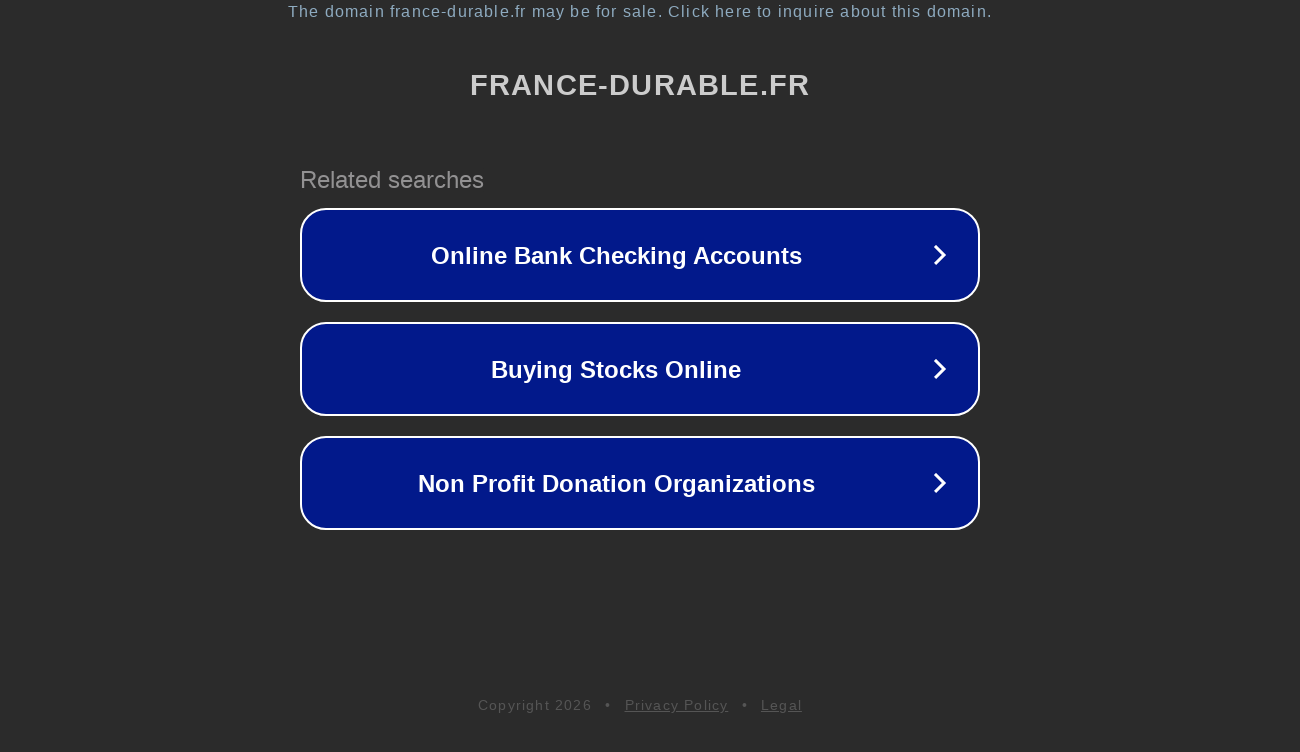

--- FILE ---
content_type: text/html; charset=utf-8
request_url: https://www.france-durable.fr/aide.set_lang?redir=https://macauslot88x.mx/
body_size: 1178
content:
<!doctype html>
<html data-adblockkey="MFwwDQYJKoZIhvcNAQEBBQADSwAwSAJBANDrp2lz7AOmADaN8tA50LsWcjLFyQFcb/P2Txc58oYOeILb3vBw7J6f4pamkAQVSQuqYsKx3YzdUHCvbVZvFUsCAwEAAQ==_UVTQ4mH7QFQXaLaH0E+fcUJbdL/ijWp19/JttDf2vUTq/SAtcGM61zvUFVuFZ+sWYiSgQaX8k7KdkPmD58UzEw==" lang="en" style="background: #2B2B2B;">
<head>
    <meta charset="utf-8">
    <meta name="viewport" content="width=device-width, initial-scale=1">
    <link rel="icon" href="[data-uri]">
    <link rel="preconnect" href="https://www.google.com" crossorigin>
</head>
<body>
<div id="target" style="opacity: 0"></div>
<script>window.park = "eyJ1dWlkIjoiOGQ5ZDQ4YjctOTY1Yy00Yjg1LWI2OWQtYjM1YTllZmIwYWI2IiwicGFnZV90aW1lIjoxNzY4NjIxMjk5LCJwYWdlX3VybCI6Imh0dHBzOi8vd3d3LmZyYW5jZS1kdXJhYmxlLmZyL2FpZGUuc2V0X2xhbmc/[base64]";</script>
<script src="/bXIuUqqhI.js"></script>
</body>
</html>
